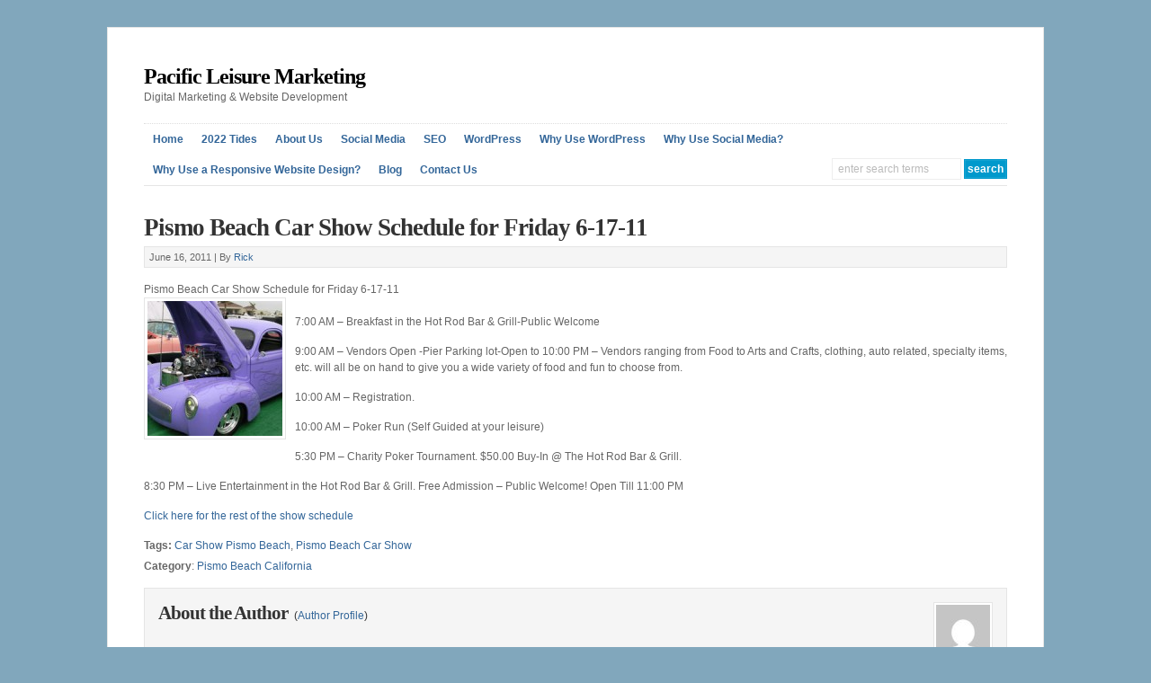

--- FILE ---
content_type: text/html; charset=UTF-8
request_url: https://www.pacificleisure.com/pismo-beach-car-show-schedule-for-friday
body_size: 13843
content:
<!DOCTYPE html PUBLIC "-//W3C//DTD XHTML 1.0 Transitional//EN" "http://www.w3.org/TR/xhtml1/DTD/xhtml1-transitional.dtd">

<html xmlns="http://www.w3.org/1999/xhtml">

<head profile="http://gmpg.org/xfn/11">

<meta http-equiv="Content-Type" content="text/html; charset=UTF-8" />

<title>   Pismo Beach Car Show Schedule for Friday 6-17-11  : Pacific Leisure Marketing</title>

<link rel="stylesheet" href="https://www.pacificleisure.com/wp-content/themes/wp-davinci-20/style.css" type="text/css" media="screen" />

<meta name="viewport" content="width=device-width, initial-scale=1.0"/>

<link rel="pingback" href="https://www.pacificleisure.com/xmlrpc.php" />

<!--[if lt IE 9]>
<script src="https://css3-mediaqueries-js.googlecode.com/svn/trunk/css3-mediaqueries.js"></script>
<![endif]-->


<link rel='dns-prefetch' href='//s.w.org' />
<link rel="alternate" type="application/rss+xml" title="Pacific Leisure Marketing &raquo; Feed" href="https://www.pacificleisure.com/feed" />
<link rel="alternate" type="application/rss+xml" title="Pacific Leisure Marketing &raquo; Comments Feed" href="https://www.pacificleisure.com/comments/feed" />
		<script type="text/javascript">
			window._wpemojiSettings = {"baseUrl":"https:\/\/s.w.org\/images\/core\/emoji\/13.0.0\/72x72\/","ext":".png","svgUrl":"https:\/\/s.w.org\/images\/core\/emoji\/13.0.0\/svg\/","svgExt":".svg","source":{"concatemoji":"https:\/\/www.pacificleisure.com\/wp-includes\/js\/wp-emoji-release.min.js?ver=5.5.17"}};
			!function(e,a,t){var n,r,o,i=a.createElement("canvas"),p=i.getContext&&i.getContext("2d");function s(e,t){var a=String.fromCharCode;p.clearRect(0,0,i.width,i.height),p.fillText(a.apply(this,e),0,0);e=i.toDataURL();return p.clearRect(0,0,i.width,i.height),p.fillText(a.apply(this,t),0,0),e===i.toDataURL()}function c(e){var t=a.createElement("script");t.src=e,t.defer=t.type="text/javascript",a.getElementsByTagName("head")[0].appendChild(t)}for(o=Array("flag","emoji"),t.supports={everything:!0,everythingExceptFlag:!0},r=0;r<o.length;r++)t.supports[o[r]]=function(e){if(!p||!p.fillText)return!1;switch(p.textBaseline="top",p.font="600 32px Arial",e){case"flag":return s([127987,65039,8205,9895,65039],[127987,65039,8203,9895,65039])?!1:!s([55356,56826,55356,56819],[55356,56826,8203,55356,56819])&&!s([55356,57332,56128,56423,56128,56418,56128,56421,56128,56430,56128,56423,56128,56447],[55356,57332,8203,56128,56423,8203,56128,56418,8203,56128,56421,8203,56128,56430,8203,56128,56423,8203,56128,56447]);case"emoji":return!s([55357,56424,8205,55356,57212],[55357,56424,8203,55356,57212])}return!1}(o[r]),t.supports.everything=t.supports.everything&&t.supports[o[r]],"flag"!==o[r]&&(t.supports.everythingExceptFlag=t.supports.everythingExceptFlag&&t.supports[o[r]]);t.supports.everythingExceptFlag=t.supports.everythingExceptFlag&&!t.supports.flag,t.DOMReady=!1,t.readyCallback=function(){t.DOMReady=!0},t.supports.everything||(n=function(){t.readyCallback()},a.addEventListener?(a.addEventListener("DOMContentLoaded",n,!1),e.addEventListener("load",n,!1)):(e.attachEvent("onload",n),a.attachEvent("onreadystatechange",function(){"complete"===a.readyState&&t.readyCallback()})),(n=t.source||{}).concatemoji?c(n.concatemoji):n.wpemoji&&n.twemoji&&(c(n.twemoji),c(n.wpemoji)))}(window,document,window._wpemojiSettings);
		</script>
		<style type="text/css">
img.wp-smiley,
img.emoji {
	display: inline !important;
	border: none !important;
	box-shadow: none !important;
	height: 1em !important;
	width: 1em !important;
	margin: 0 .07em !important;
	vertical-align: -0.1em !important;
	background: none !important;
	padding: 0 !important;
}
</style>
	<link rel='stylesheet' id='wp-block-library-css'  href='https://www.pacificleisure.com/wp-includes/css/dist/block-library/style.min.css?ver=5.5.17' type='text/css' media='all' />
<script type='text/javascript' src='https://www.pacificleisure.com/wp-content/themes/wp-davinci-20/js/external.js?ver=5.5.17' id='external-js'></script>
<script type='text/javascript' src='https://www.pacificleisure.com/wp-content/themes/wp-davinci-20/js/suckerfish.js?ver=5.5.17' id='suckerfish-js'></script>
<link rel="https://api.w.org/" href="https://www.pacificleisure.com/wp-json/" /><link rel="alternate" type="application/json" href="https://www.pacificleisure.com/wp-json/wp/v2/posts/336" /><link rel="EditURI" type="application/rsd+xml" title="RSD" href="https://www.pacificleisure.com/xmlrpc.php?rsd" />
<link rel="wlwmanifest" type="application/wlwmanifest+xml" href="https://www.pacificleisure.com/wp-includes/wlwmanifest.xml" /> 
<link rel='prev' title='SLO Chamber event Madonna Inn Expo Center tonight' href='https://www.pacificleisure.com/slo-chamber-event-madonna-inn-expo-center-tonight' />
<link rel='next' title='Grover Beach Business Moving / GARAGE Sale Sat. 7-2-11' href='https://www.pacificleisure.com/grover-beach-business-moving-garage-sale-sat-7-2-11' />
<meta name="generator" content="WordPress 5.5.17" />
<link rel="canonical" href="https://www.pacificleisure.com/pismo-beach-car-show-schedule-for-friday" />
<link rel='shortlink' href='https://www.pacificleisure.com/?p=336' />
<link rel="alternate" type="application/json+oembed" href="https://www.pacificleisure.com/wp-json/oembed/1.0/embed?url=https%3A%2F%2Fwww.pacificleisure.com%2Fpismo-beach-car-show-schedule-for-friday" />
<link rel="alternate" type="text/xml+oembed" href="https://www.pacificleisure.com/wp-json/oembed/1.0/embed?url=https%3A%2F%2Fwww.pacificleisure.com%2Fpismo-beach-car-show-schedule-for-friday&#038;format=xml" />

<!-- Alternate Stylesheet -->
<link href="https://www.pacificleisure.com/wp-content/themes/wp-davinci-20/styles/default.css" rel="stylesheet" type="text/css" />

<!-- Custom Styles from Theme Setting Page -->
<style type="text/css">
body {background-color:#81a7bc;}
</style>

<!-- Styles from custom.css -->
<link href="https://www.pacificleisure.com/wp-content/themes/wp-davinci-20/custom.css" rel="stylesheet" type="text/css" />


</head>

<body data-rsssl=1 class="post-template-default single single-post postid-336 single-format-standard fwidth">

<div id="outer-wrap">

	<div id="wrap">

		<div id="header">
			<div id="head-content" class="clearfix">
									<div id="sitetitle">
						<div class="title"><a href="https://www.pacificleisure.com">Pacific Leisure Marketing</a></div> 
						<div class="description">Digital Marketing &amp; Website Development</div>
					</div>
											</div>
		</div>

		<div id="topnav">
			<div class="limit clearfix">
									<ul>
						<li id="home"><a href="https://www.pacificleisure.com">Home</a></li>
						<li class="page_item page-item-519"><a href="https://www.pacificleisure.com/2022-tides">2022 Tides</a></li>
<li class="page_item page-item-2 page_item_has_children"><a href="https://www.pacificleisure.com/about">About Us</a>
<ul class='children'>
	<li class="page_item page-item-430"><a href="https://www.pacificleisure.com/">Home</a></li>
</ul>
</li>
<li class="page_item page-item-29 page_item_has_children"><a href="https://www.pacificleisure.com/social-media">Social Media</a>
<ul class='children'>
	<li class="page_item page-item-183"><a href="https://www.pacificleisure.com/social-media/twitter">Twitter</a></li>
	<li class="page_item page-item-190"><a href="https://www.pacificleisure.com/social-media/youtube-classes">YouTube Classes</a></li>
	<li class="page_item page-item-169"><a href="https://www.pacificleisure.com/social-media/facebook-classes">Facebook Classes</a></li>
</ul>
</li>
<li class="page_item page-item-115"><a href="https://www.pacificleisure.com/seo">SEO</a></li>
<li class="page_item page-item-438"><a href="https://www.pacificleisure.com/wordpress">WordPress</a></li>
<li class="page_item page-item-473"><a href="https://www.pacificleisure.com/why-use-wordpress">Why Use WordPress</a></li>
<li class="page_item page-item-475"><a href="https://www.pacificleisure.com/why-use-social-media">Why Use Social Media?</a></li>
<li class="page_item page-item-480"><a href="https://www.pacificleisure.com/why-use-a-responsive-website-design">Why Use a Responsive Website Design?</a></li>
<li class="page_item page-item-422"><a href="https://www.pacificleisure.com/blog">Blog</a></li>
<li class="page_item page-item-7"><a href="https://www.pacificleisure.com/contact-us">Contact Us</a></li>
						<li class="searchform"><form id="searchform" method="get" action="https://www.pacificleisure.com/" ><input type="text" value="Enter Search Terms" onfocus="if (this.value == 'Enter Search Terms') {this.value = '';}" onblur="if (this.value == '') {this.value = 'Enter Search Terms';}" size="18" maxlength="50" name="s" id="searchfield" /><input type="submit" value="search" id="submitbutton" /></form>
</li>
					</ul>
							</div>
		</div>

		
		
	
	
	<div id="page" class="clearfix">

		<div id="contentleft">

			
			
			
			<div id="content" class="maincontent">

				
				

				<div class="singlepost">

					<div class="post" id="post-main-336">

						<div class="entry">

							<h1 class="post-title single"><a href="https://www.pacificleisure.com/pismo-beach-car-show-schedule-for-friday" rel="bookmark" title="Permanent Link to Pismo Beach Car Show Schedule for Friday 6-17-11">Pismo Beach Car Show Schedule for Friday 6-17-11</a></h1>

							<div class="meta single">

	<span class="meta-date">
		June 16, 2011 | 
	</span> 

	<span class="meta-author">
		By <a href="https://www.pacificleisure.com/author/admin" title="Posts by Rick" rel="author">Rick</a>	</span>

	
	<span class="readmore">
		<a href="https://www.pacificleisure.com/pismo-beach-car-show-schedule-for-friday" rel="nofollow" title="Permanent Link to Pismo Beach Car Show Schedule for Friday 6-17-11">More</a>
	</span>

</div>
							
							<p>Pismo Beach Car Show Schedule for Friday 6-17-11<br />
<a href="https://www.pacificleisure.com/wp-content/uploads/2011/06/CarShow.jpg"><img loading="lazy" class="alignleft size-thumbnail wp-image-340" title="CarShow" src="https://www.pacificleisure.com/wp-content/uploads/2011/06/CarShow-150x150.jpg" alt="" width="150" height="150" /></a><br />
7:00 AM &#8211; Breakfast in the Hot Rod Bar &amp; Grill-Public Welcome</p>
<p>9:00 AM &#8211; Vendors Open -Pier Parking lot-Open to 10:00 PM &#8211; Vendors ranging from Food to Arts and Crafts, clothing, auto related, specialty items, etc. will all be on hand to give you a wide variety of food and fun to choose from.</p>
<p>10:00 AM &#8211; Registration.</p>
<p>10:00 AM &#8211; Poker Run (Self Guided at your leisure)</p>
<p>5:30 PM &#8211; Charity Poker Tournament. $50.00 Buy-In @ The Hot Rod Bar &amp; Grill.</p>
<p>8:30 PM &#8211; Live Entertainment in the Hot Rod Bar &amp; Grill. Free Admission &#8211; Public Welcome! Open Till 11:00 PM</p>
<p><a href="http://www.thepismobeachclassic.com/show_schedule.htmlv">Click here for the rest of the show schedule</a></p>

							<div style="clear:both;"></div>

							
							<p class="tags"><strong>Tags: </strong> <a href="https://www.pacificleisure.com/tag/car-show-pismo-beach" rel="tag">Car Show Pismo Beach</a>, <a href="https://www.pacificleisure.com/tag/pismo-beach-car-show" rel="tag">Pismo Beach Car Show</a></p>							<p class="cats"><strong>Category</strong>: <a href="https://www.pacificleisure.com/category/pismo-beach-california" rel="category tag">Pismo Beach California</a></p>

						</div>

						<div class="auth-bio clearfix">
	<div class="bio">
		<img alt='' src='https://secure.gravatar.com/avatar/9f4ad4055b1496998e60c10d7b7382a2?s=60&#038;d=mm&#038;r=g' srcset='https://secure.gravatar.com/avatar/9f4ad4055b1496998e60c10d7b7382a2?s=120&#038;d=mm&#038;r=g 2x' class='avatar avatar-60 photo' height='60' width='60' loading='lazy'/>		<h3>About the Author <span class="profile">(<a rel="author" href="https://www.pacificleisure.com/?author=1">Author Profile</a>)</span></h3>
			</div>
</div>

						<div id="related" class="clearfix">

	
	<div class="subscribe">

		<h3>Subscribe</h3>

		<p>If you enjoyed this article, subscribe to receive more just like it.</p>

		
		<div class="sub-icons clearfix">

	<a title="Subscribe via RSS Feed" href="https://www.pacificleisure.com/feed"><img class="rss-sub" src="https://www.pacificleisure.com/wp-content/themes/wp-davinci-20/images/feed.png" alt="Subscribe via RSS Feed" align="top" /></a>









</div>
	</div>

</div>
						
<!-- You can start editing here. -->

<div class="allcomments">


			<!-- If comments are closed. -->
		<p class="nocomments">Comments are closed.</p>

	

</div>


					</div>

					<div class="navigation clearfix">
	<div class="alignleft single">
		&laquo; <a href="https://www.pacificleisure.com/slo-chamber-event-madonna-inn-expo-center-tonight" rel="prev">SLO Chamber event Madonna Inn Expo Center tonight</a>	</div>
	<div class="alignright single">
		<a href="https://www.pacificleisure.com/grover-beach-business-moving-garage-sale-sat-7-2-11" rel="next">Grover Beach Business Moving / GARAGE Sale Sat. 7-2-11</a> &raquo;	</div>
</div>
				</div>


			</div>

			
		</div>


	</div>

	
</div>


<div id="footer">
	<div class="limit clearfix">

		<div class="sub-icons clearfix">

	<a title="Subscribe via RSS Feed" href="https://www.pacificleisure.com/feed"><img class="rss-sub" src="https://www.pacificleisure.com/wp-content/themes/wp-davinci-20/images/feed.png" alt="Subscribe via RSS Feed" align="top" /></a>









</div>
		
		&copy;  2026 Pacific Leisure Marketing. All rights reserved. <a href="http://www.solostream.com">Premium WordPress Themes</a>.

	</div>
</div>

</div>

<script type='text/javascript' src='https://www.pacificleisure.com/wp-includes/js/comment-reply.min.js?ver=5.5.17' id='comment-reply-js'></script>
<script type='text/javascript' src='https://www.pacificleisure.com/wp-includes/js/wp-embed.min.js?ver=5.5.17' id='wp-embed-js'></script>

</body>

</html>